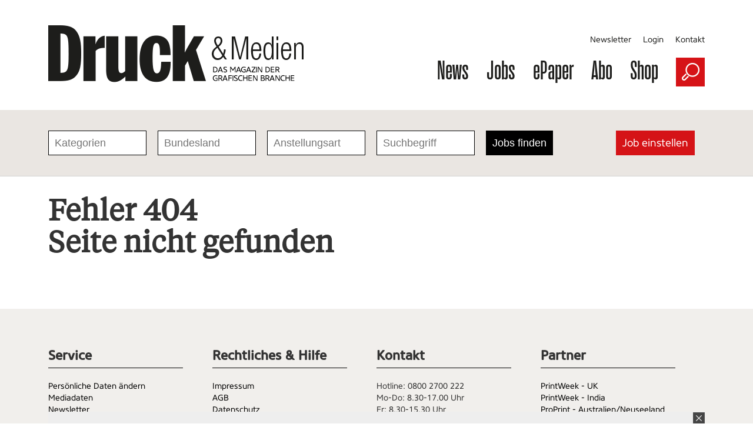

--- FILE ---
content_type: text/html; charset=utf-8
request_url: https://www.druck-medien.net/singlejob/uid-491670/mediengestalter-w-m-d-bild-ton/
body_size: 5937
content:
<!doctype html>
<!--[if IE 7 ]>    <html lang="de" class="ie7"> <![endif]-->
<!--[if IE 8 ]>    <html lang="de" class="ie8"> <![endif]-->
<!--[if IE 9 ]>    <html lang="de" class="ie9"> <![endif]-->
<!--[if (gt IE 9)|!(IE)]><!--> <html lang="de"> <!--<![endif]-->
<head>

    <style type="text/css">
        
        .no-fouc {display: none;}

        #bio_ep .dum-inner-margin .dum-content-width .newsletterAd {
            margin: 20px 0 0 0px;
            padding: 25px;
        }
        #bio_ep_bg {
            opacity: 0.5!important;
        }
        @media screen and (max-width: 960px) {
            #bio_ep {
                display: none!important;
            }
            #bio_ep_bg {
                display: none!important;
            }
        }
        
    </style>
    <script type="text/javascript">
      document.documentElement.className = 'no-fouc';
    </script>

    <title>Druck & Medien </title>
    <base href="https://www.druck-medien.net/" />

    <!-- https://developers.facebook.com/docs/sharing/opengraph -->

        
  <!-- Google Tag Manager GTM-NSLTZRW -->
  <script>
    
    (function(w,d,s,l,i){w[l]=w[l]||[];w[l].push({'gtm.start':
        new Date().getTime(),event:'gtm.js'});var f=d.getElementsByTagName(s)[0],
      j=d.createElement(s),dl=l!='dataLayer'?'&l='+l:'';j.async=true;j.src=
      'https://www.googletagmanager.com/gtm.js?id='+i+dl;f.parentNode.insertBefore(j,f);
    })(window,document,'script','dataLayer','GTM-TLR9J4B');
    
  </script>
    <style>
        .cc-link {
            padding: 0;
        }
    </style>

    <script type="application/ld+json">
        
        {
            "@context": "https://schema.org",
            "@type": "WebSite",
            "url": "https://druck-medien.net/",
            "potentialAction": {
                "@type": "SearchAction",
                "target": {
                    "@type": "EntryPoint",
                    "urlTemplate": "https://www.druck-medien.net/suche/?formaction=generellesuche&searchTerm={search_term_string}"
                },
                "query-input": "required name=search_term_string"
            }
        }
        
    </script>

    <!--
        Diese Webseite wurde umgesetzt von SuperScreen GmbH
    -->
    


    
    <meta charset="utf-8">
    <meta http-equiv="X-UA-Compatible" content="IE=edge,chrome=1" />
    <meta name="google-site-verification" content="zvpAwa2tknFC0s4dpRFV4lcqUAqXHbep-dWZ4Wb3Cyo" />
    <meta name="keywords" content="Druckindustrie, Druckwirtschaft, Unternehmensberatung, News, Firmenverzeichnis, Drucker, Druckerei, drupa, Printbuyer, Druckmaschinen">
    <meta name="description" content="Das Portal der Druckindustrie. Tagesaktuelle News, Fachartikel, Firmeninformationen, Produktinformationen rund um die Druckwirtschaft">
    
    <script type="text/javascript">      
        var pluginUrl = '//www.google-analytics.com/plugins/ga/inpage_linkid.js';
        var _gaq = _gaq || [];
        _gaq.push(['_setAccount', 'UA-4852047-23']);
        _gaq.push (['_gat._anonymizeIp']);
        _gaq.push(['_require', 'inpage_linkid', pluginUrl]);
        _gaq.push(['_trackPageview']);
        (function() {
            var ga = document.createElement('script'); ga.type = 'text/javascript'; ga.async = true;
            ga.src = ('https:' == document.location.protocol ? 'https://' : 'http://') + 'stats.g.doubleclick.net/dc.js';
            var s = document.getElementsByTagName('script')[0]; s.parentNode.insertBefore(ga, s);
        })();
    </script>
	
	<link rel="icon" href="https://www.druck-medien.net/favicon.ico" type="image/x-icon">
    

    
    <link data-info="bRender" rel="stylesheet" type="text/css" href="html/css/lesscss/less-compressed.css" />

    <!-- <link rel="stylesheet" type="text/css" href="html/sources/colorbox/colorbox.css" /> -->

    <link href="//maxcdn.bootstrapcdn.com/font-awesome/4.7.0/css/font-awesome.min.css" rel="stylesheet">

    <script type="text/javascript">
    
        var GLOBS = {};
        
        GLOBS.SITEBASE = 'https://www.druck-medien.net/';
        GLOBS.ACTION = 'singlejob';
        GLOBS.HTTP_SCHEME = 'https://';
        GLOBS.ISSMARTPHONE = 0;
                
    
    </script>

    <script type="text/javascript">
    
        // Load GPT asynchronously
        var googletag = googletag || {};
        googletag.cmd = googletag.cmd || [];
        (function() {
            var gads = document.createElement('script');
            gads.async = true;
            gads.type = 'text/javascript';
            var useSSL = 'https:' == document.location.protocol;
            gads.src = (useSSL ? 'https:' : 'http:') + '//www.googletagservices.com/tag/js/gpt.js';
            var node = document.getElementsByTagName('script')[0];
            node.parentNode.insertBefore(gads, node);
        })();
    
    </script>
  

    <script type="text/javascript">
    
        // GPT slots
        var gptAdSlots = [];
        var BGLOBS = {};

        BGLOBS.width = window.innerWidth;
        BGLOBS.ContentAdSizes = [];
        BGLOBS.SkyscraperRightSizes = [];
        BGLOBS.SuperbannerSizes = [];

        if(BGLOBS.width > 960) {
            BGLOBS.ContentAdSizes = [[300, 250]];
            BGLOBS.SkyscraperRightSizes = [[300, 600],[160, 600]];
            BGLOBS.SuperbannerSizes  = [[1020,250],[970,250],[800,250],[728, 90]];
            BGLOBS.FlooradSizes  = [[1020, 200]];
        } else if (BGLOBS.width >= 728 && BGLOBS.width <= 960) {
            BGLOBS.ContentAdSizes = [[300, 250]];
            BGLOBS.SkyscraperRightSizes = [[728, 90]];
            BGLOBS.SuperbannerSizes  = [[800,250],[728, 90]];
            BGLOBS.FlooradSizes  = [[1020, 200]];
        } else if (BGLOBS.width >= 468 && BGLOBS.width < 728) {
            BGLOBS.ContentAdSizes = [[300, 250]];
            BGLOBS.SkyscraperRightSizes = [[468, 60]];
            BGLOBS.SuperbannerSizes  = [[468, 60]];
            BGLOBS.FlooradSizes  = [[1020, 200]];
        } else if (BGLOBS.width >= 300 && BGLOBS.width < 468) {
            BGLOBS.ContentAdSizes = [[300, 250]];
            BGLOBS.SkyscraperRightSizes = [[320, 50],[320, 100]];
            BGLOBS.SuperbannerSizes  = [[320, 100],[320, 50]];
            BGLOBS.FlooradSizes  = [[1020, 200]];
        } else if (BGLOBS.width < 300) {
            BGLOBS.ContentAdSizes = [[300, 250]];
            BGLOBS.SkyscraperRightSizes = [[234, 60]];
            BGLOBS.SuperbannerSizes  = [[234, 60]];
            BGLOBS.FlooradSizes  = [[1020, 200]];
        }

        googletag.cmd.push(function()
        {
            // WALLPAPER
            gptAdSlots[0] = googletag.defineSlot('/55910335/druckmedien-relaunch', [728, 90], 'div-gpt-ad-1494930712023-0').setTargeting('pos', ['Wallpaper horiz']).addService(googletag.pubads());
            gptAdSlots[1] = googletag.defineSlot('/55910335/druckmedien-relaunch', [[160, 600],[120, 600]], 'div-gpt-ad-1494930816866-0').setTargeting('pos', ['Wallpaper vert']).addService(googletag.pubads());
            // SUBA / SKYR
            gptAdSlots[2] = googletag.defineSlot('/55910335/druckmedien-relaunch', BGLOBS.SuperbannerSizes, 'div-gpt-ad-1494924034836-0').setTargeting('pos', ['Superbanner']).addService(googletag.pubads());
            gptAdSlots[3] = googletag.defineSlot('/55910335/druckmedien-relaunch', BGLOBS.SkyscraperRightSizes, 'div-gpt-ad-1494940465289-0').setTargeting('pos', ['SkyscraperRight']).addService(googletag.pubads());
            // FLOORAD
            gptAdSlots[4] = googletag.defineSlot('/55910335/druckmedien-relaunch', BGLOBS.FlooradSizes, 'div-gpt-ad-1496154826350-0').setTargeting('pos', ['Floor Ad']).addService(googletag.pubads());
            // CAD1
            gptAdSlots[5] = googletag.defineSlot('/55910335/druckmedien-relaunch', BGLOBS.ContentAdSizes, 'div-gpt-ad-1494924299387-0').setTargeting('pos', ['CAD1']).addService(googletag.pubads());

            googletag.pubads().collapseEmptyDivs();
            // Configure SRA
            googletag.pubads().enableSingleRequest();
            // Start ad fetching
            googletag.enableServices();

            googletag.pubads().addEventListener('slotRenderEnded', function(event) {
                if (event.slot.getSlotElementId() == "div-gpt-ad-1494930712023-0") {
                    BGLOBS.WPCONTAINSAD = !event.isEmpty;
                    if(BGLOBS.WPCONTAINSAD != true) {
                        $('.walli').height(0);
                    } else {
                        $('.walli').height(90);
                    }
                }
            });
            renderedHeight = "-1";
            googletag.pubads().addEventListener('slotRenderEnded', function(event) {
                if (event.slot.getSlotElementId() == "div-gpt-ad-1494924034836-0") {

                    renderedHeight = event.size[1]; // if height of add not 250px
                    renderedWidth = event.size[0];

                    if(renderedHeight=='90'){$('#navAdd header').css('margin-top','150px');}
					if(renderedHeight=='250'){$('#navAdd header').css('margin-top','310px');}

                    BGLOBS.SBCONTAINSAD = !event.isEmpty;
                    if(BGLOBS.SBCONTAINSAD == true && BGLOBS.WPCONTAINSAD == true){
                        switchSBWP();
                    } else {
                        switchToSB();
                    }
                    if(BGLOBS.SBCONTAINSAD != true) {
                        $('.superbannerad').hide();
                    } else {
                        $('.superbannerad').show();
                    }
                }
				if(renderedHeight=="-1"){ $('#navAdd header').css('margin-top','40px'); }
            });

            googletag.pubads().addEventListener('slotRenderEnded', function(event) {
                if (event.slot.getSlotElementId() == "div-gpt-ad-1494940465289-0") {
                    BGLOBS.SKYRCONTAINSAD = !event.isEmpty;
                    if(BGLOBS.SKYRCONTAINSAD != true) {
                        $('.skyscraperRightDiv').hide();
                    } else {
                        $('.skyscraperRightDiv').show();
                    }
                }
            });

            googletag.pubads().addEventListener('slotRenderEnded', function(event) {
                if (event.slot.getSlotElementId() == "div-gpt-ad-1494924299387-0") {
                    BGLOBS.CAD1CONTAINSAD = !event.isEmpty;
                    if(BGLOBS.CAD1CONTAINSAD != true) {
                        $('.cad1ad').hide();
                    } else {
                        $('.cad1ad').show();
                    }
                }
            });

            googletag.pubads().addEventListener('slotRenderEnded', function(event) {
                if (event.slot.getSlotElementId() == "div-gpt-ad-1496154826350-0") {
                    BGLOBS.FACONTAINSAD = !event.isEmpty; // if not empty = true
                    //console.log(BGLOBS.FACONTAINSAD);
					if(BGLOBS.FACONTAINSAD != true) {
                        if($.cookie('btn_close') == null) {
                            setFbCookie();
                        }
                    }

                }
            });

        });

        var refreshGTSlot = function()
        {
            BGLOBS.width = window.innerWidth;

            if(BGLOBS.width > 960) {
                BGLOBS.ContentAdSizes = [[300, 250]];
                BGLOBS.SkyscraperRightSizes = [[300, 600],[160, 600]];
                BGLOBS.SuperbannerSizes  = [[1020,250],[970,250],[800,250],[728, 90]];
                BGLOBS.FlooradSizes  = [[1020, 200]];
            } else if (BGLOBS.width >= 728 && BGLOBS.width <= 960) {
                BGLOBS.ContentAdSizes = [[300, 250]];
                BGLOBS.SkyscraperRightSizes = [[728, 90]];
                BGLOBS.SuperbannerSizes  = [[800,250],[728, 90]];
                BGLOBS.FlooradSizes  = [[1020, 200]];
            } else if (BGLOBS.width >= 468 && BGLOBS.width < 728) {
                BGLOBS.ContentAdSizes = [[300, 250]];
                BGLOBS.SkyscraperRightSizes = [[468, 60]];
                BGLOBS.SuperbannerSizes  = [[468, 60]];
                BGLOBS.FlooradSizes  = [[1020, 200]];
            } else if (BGLOBS.width >= 300 && BGLOBS.width < 468) {
                BGLOBS.ContentAdSizes = [[300, 250]];
                BGLOBS.SkyscraperRightSizes = [[320, 50],[320, 100]];
                BGLOBS.SuperbannerSizes  = [[320, 100],[320, 50]];
                BGLOBS.FlooradSizes  = [[1020, 200]];
            } else if (BGLOBS.width < 300) {
                BGLOBS.ContentAdSizes = [[234, 60]];
                BGLOBS.SkyscraperRightSizes = [[234, 60]];
                BGLOBS.SuperbannerSizes  = [[234, 60]];
                BGLOBS.FlooradSizes  = [[1020, 200]];
            }

            googletag.cmd.push(function()
            {
                googletag.destroySlots([gptAdSlots[2],gptAdSlots[3],gptAdSlots[5]]);
                gptAdSlots[2] = googletag.defineSlot('/55910335/druckmedien-relaunch', BGLOBS.SuperbannerSizes, 'div-gpt-ad-1494924034836-0').setTargeting('pos', ['Superbanner']).addService(googletag.pubads());
                gptAdSlots[3] = googletag.defineSlot('/55910335/druckmedien-relaunch', BGLOBS.SkyscraperRightSizes, 'div-gpt-ad-1494940465289-0').setTargeting('pos', ['SkyscraperRight']).addService(googletag.pubads());
                gptAdSlots[5] = googletag.defineSlot('/55910335/druckmedien-relaunch', BGLOBS.ContentAdSizes, 'div-gpt-ad-1494924299387-0').setTargeting('pos', ['CAD1']).addService(googletag.pubads());
                googletag.pubads().refresh([gptAdSlots[2],gptAdSlots[3],gptAdSlots[5]]);
            });
         };
    
    </script>

</head>

<body class="action-singlejob">
<!--Google Tag Manager (noscript) -->
<noscript><iframe src="https://www.googletagmanager.com/ns.html?id=GTM-TLR9J4B" height="0" width="0" style="display:none;visibility:hidden"></iframe></noscript>
<!--End Google Tag Manager (noscript) -->
<link href="https://webcache.datareporter.eu/c/8bb844b5-8d4c-40e8-a824-33131b88a296/7WVSWD5ZwZjn/E8K/banner.css" rel="stylesheet">
<script src="https://webcache.datareporter.eu/c/8bb844b5-8d4c-40e8-a824-33131b88a296/7WVSWD5ZwZjn/E8K/banner.js" type="text/javascript" charset="utf-8"></script>
<script>
  
  window.cookieconsent.initialise(dr_cookiebanner_options);dr_cookiebanner_options.gtmInit();
  
</script>
<div id="loadingDiv">
    <div>
        <h7>Please wait...</h7>
    </div>
</div>




 

    <div id="index-inner-wrapper">
        <div class="index-inner-content clearfix">
            <div class="dum-content">

    <div class="dum-inner-margin">
    <div class="dum-content-width">

                <header class="box box12">
                    <div class="box box5  mode-desktop">
                        <a class="logolink" href="/">
                            <picture>
<source srcset="/html/images/FE/desktop/dum-logo.gif" media="(min-width: 961px)" sizes="437px" />
<source srcset="/html/images/FE/tablet/dum-logo.gif" media="(min-width: 401px) and (max-width: 960px)" sizes="400px" />
<source srcset="/html/images/FE/mobile/dum-logo.gif" media="(max-width: 400px)" sizes="350px" />
<img src="/html/images/FE/desktop/dum-logo.gif" />
</picture>

                        </a>
                    </div>
                    <div class="box box7">
                        <div class="box box12 mode-tablet naviSmall">

                            <div class="box box2">
                                <a href="javascript:void(0);" class="initMenue"><img src="html/images/menue.jpg" alt=""></a>
                            </div>
                            <div class="box box8">
                                <img src="/html/images/FE/desktop/dum-logo.gif" style="width:100%; height: auto;">
                            </div>
                            <div class="box box2 alignRight">
                                <a href="javascript:void(0);" class="initSucheDiv"><img src="html/images/lupe.jpg" alt=""></a>
                            </div>

                        </div>
                        <nav class="service mode-desktop">
                            <ul>
                                <li><a href="newsletter/">Newsletter</a></li>
                                <li><a href="newsletter/login-1/">Login</a></li>
                                <li><a href="kontakt/">Kontakt</a></li>
                            </ul>
                            <div class="clear"></div>
                        </nav>
                        <nav class="main">
                            <ul>
                                <li><a href="home/">News</a></li>
                                <li><a href="jobs/">Jobs</a></li>
                                <li><a href="epaper/">ePaper</a></li>
                                <li><a href="abo/">Abo</a></li>
                                <li><a href="https://shop.oberauer.com/medien/druck-medien/" target="_blank">Shop</a></li>
                                <!-- <li><a href="touren/">Touren</a></li> -->
                                <li class="mode-tablet"><a href="newsletter/">Newsletter</a></li>
                                <li class="mode-tablet"><a href="newsletter/login-1/">Login</a></li>
                                <li class="mode-tablet"><a href="kontakt/">Kontakt</a></li>
                                <li class="mode-desktop"><a href="javascript:void(0);" class="initSucheDiv"><img src="html/images/lupe.jpg" alt=""></a></li>
                            </ul>
                            <div class="clear"></div>
                        </nav>
                    </div>
                </header>
            </div>
        </div>
    <div class="sucheDiv">
    <div class="sucheDivWidth">
        <form action="suche/" name="jobsuche" method="post" autocomplete="off">
            <input type="hidden" name="formaction" value="generellesuche">
            <div class="box box10 sucheInput">
                <input placeholder="Suchbegriff eingeben" type="text" name="searchTerm" value="">
            </div>
            <div class="box box2 alignRight">
                <div class="redBg">
                    <div class="redBgInner">
                        <input type="image" src="html/images/suche-starten.jpg">
                    </div>
                </div>
            </div>
        </form>
    </div>
</div>
    
    <div class="block-02 singleJob">
        <div class="singleNewsLinie">
            <div class="jobsLinieWidth">
                <div class="jobsSearch">
                    <form action="jobresult/" name="jobsuche" method="post" autocomplete="off">
    <input type="hidden" name="formaction" value="jobsuche">
    
    <input type="hidden" id="suchejobcatsvalue" name="suchejobcatsvalue" value="0">
    <input type="hidden" id="suchejoblandvalue" name="suchejoblandvalue" value="0">
    <input type="hidden" id="suchejobartvalue" name="suchejobartvalue" value="0">

    <div class="box box2">
        <input class="jobsSearchField" id="suchejobcats" name="suchejobcats" value="" placeholder="Kategorien">
        <div id="suchejobcatsRes" class="hidden"></div>
    </div>
    <div class="box box2">                    
        <input class="jobsSearchField" id="suchejobland" name="suchejobland" value="" placeholder="Bundesland">
        <div id="suchejoblandRes" class="hidden"></div>
    </div>
    <div class="box box2"> 
        <input class="jobsSearchField" id="suchejobart" name="suchejobart" value="" placeholder="Anstellungsart">
        <div id="suchejobartRes" class="hidden"></div>
    </div>
    <div class="box box2"> 
        <input class="jobsSearchField" id="suchejobbegriff" name="suchejobbegriff" value="" placeholder="Suchbegriff">
    </div>
    <div class="box box2"> 
        <input type="submit" value="Jobs finden" class="jobsSearchFind"> 
    </div>
    <div class="box box2"> 
        <span class="jobsSearchInput"><a href="jobeinstellen/">Job einstellen</a></span> 
    </div>
</form>
                </div>
            </div>
        </div>
        <div class="dum-inner-margin">
            <div class="dum-content-width">
                <div class="box box12">
                                        <h1 class="err404">
Fehler 404<br>
Seite nicht gefunden
</h1>
                       
                </div>
            </div>
        </div>
    </div>
</div>


            <div class="clear none"></div>
        </div>
        
<div class="holderFooter">
	<div class="holderFooter-top">
		<div class="dum-footer-width">
			<div class="topFooter">
				<div class="box box12">
					<div class="box box3 footerBlock">
						<h2>Service</h2>
							<ul>
								<li><a href="newsletter/login-1/">Persönliche Daten ändern</a></li>
								<li><a href="mediadaten/">Mediadaten</a></li>
								<!-- <li><a href="presse/">Presse</a></li> -->
								<li><a href="newsletter/">Newsletter</a></li>
								<!-- <li><a href="touren/">Touren</a></li> -->
							</ul>
					</div>
					<div class="box box3 footerBlock">
						<h2>Rechtliches & Hilfe</h2>
							<ul>
								<li><a href="impressum/">Impressum</a></li>
								<li><a href="agb/">AGB</a></li>
								<li><a href="datenschutz/">Datenschutz</a></li>
								<li><a href="epaper/">E-Paper</a></li>
								<!-- <li><a href="lieferung-und-zahlung/">Lieferung und Zahlung</a></li> -->
								<li><a href="abo/">Abonnement</a></li>
							</ul>
					</div>
					<div class="box box3 footerBlock">
						<h2>Kontakt</h2>
							<ul>
								<li>Hotline: 0800 2700 222</li>
								<li>Mo-Do: 8.30-17.00 Uhr</li>
								<li>Fr: 8.30-15.30 Uhr</li>

								
								<li><a href="&#109;&#97;&#105;&#108;&#116;&#111;&#58;%73%61%6e%64%72%61.%4b%75%65%63%68%6c%65%72@%6f%62%65%72%61%75%65%72.%63%6f%6d" >&#x45;&#x2d;&#x4d;&#x61;&#x69;&#x6c;&#x20;&#x52;&#x65;&#x64;&#x61;&#x6b;&#x74;&#x69;&#x6f;&#x6e;</a></li>
								<li><a href="&#109;&#97;&#105;&#108;&#116;&#111;&#58;%76%65%72%74%72%69%65%62@%6f%62%65%72%61%75%65%72.%63%6f%6d" >&#x45;&#x2d;&#x4d;&#x61;&#x69;&#x6c;&#x20;&#x53;&#x65;&#x72;&#x76;&#x69;&#x63;&#x65;</a></li>
								<li><a href="&#109;&#97;&#105;&#108;&#116;&#111;&#58;%69%6e%65%73.%68%65%72%72%65%72%61@%6f%62%65%72%61%75%65%72.%63%6f%6d" >&#x45;&#x2d;&#x4d;&#x61;&#x69;&#x6c;&#x20;&#x56;&#x65;&#x72;&#x6d;&#x61;&#x72;&#x6b;&#x74;&#x75;&#x6e;&#x67;</a></li>
							</ul>
					</div>
					<div class="box box3 footerBlock">
						<h2>Partner</h2>
							<ul>
								<li><a href="//www.printweek.com/" target="_blank">PrintWeek - UK</a></li>
								<li><a href="//www.printweek.in/" target="_blank">PrintWeek - India</a></li>
								<li><a href="//www.proprint.com.au/" target="_blank">ProPrint - Australien/Neuseeland</a></li>
								<li><a href="//www.printweekmea.com/" target="_blank">PrintWeek - Middle East & Africa</a></li>
							</ul>
							<br>
							<!-- <picture>
<source srcset="/html/images/FE/desktop/socialsFooter.gif" media="(min-width: 961px)" sizes="120px" />
<source srcset="/html/images/FE/desktop/socialsFooter.gif" media="(min-width: 401px) and (max-width: 960px)" sizes="120px" />
<source srcset="/html/images/FE/desktop/socialsFooter.gif" media="(max-width: 400px)" sizes="120px" />
<img src="/html/images/FE/desktop/socialsFooter.gif" />
</picture>
 -->
					</div>
				</div>
			</div>
		</div>
	</div>
	<div class="holderFooter-bottom">
		<div class="dum-footer-width">
			<div class="bottomFooter">
				<div class="box box12">
					<div class="box box6 footerLogo">
						<picture>
<source srcset="/html/images/FE/desktop/footerLogo.png" media="(min-width: 961px)" sizes="245px" />
<source srcset="/html/images/FE/desktop/footerLogo.png" media="(min-width: 401px) and (max-width: 960px)" sizes="245px" />
<source srcset="/html/images/FE/desktop/footerLogo.png" media="(max-width: 400px)" sizes="245px" />
<img src="/html/images/FE/desktop/footerLogo.png" />
</picture>

					</div>
					<div class="box box6 footerCopyright">
						© Johann Oberauer GmbH. Alle Rechte vorbehalten. Website by <a style="color: #333333;" href="http://www.superscreen.de">Superscreen GmbH</a>
					</div>
				</div>
			</div>
		</div>
	</div>
</div>
        <div class="ad flooraddesktop mode-desktop">
	<div class="box box12">
        <div class="floorad">
            <a class="btn_close" href="javascript:void(0);"><img src="html/images/btn_close.png" alt=""></a>
            <!-- FLOORAD -->
            <!-- /55910335/druckmedien-relaunch -->
            <div id='div-gpt-ad-1496154826350-0'>
            <script>
                googletag.cmd.push(function() { googletag.display('div-gpt-ad-1496154826350-0'); });
            </script>
            </div>
        </div>
	</div>
</div>
        <div class="clear none"></div>
        
    </div>

<div id="mode-mobile" class="none divCheck"></div>
<div id="mode-tablet" class="none divCheck"></div>
<div id="mode-desktop" class="none divCheck"></div>

<script data-info="bRender" charset="utf-8" type="text/javascript" src="html/js/compressed.js"></script>


<!--[if (gte IE 6)&(lte IE 8)]>
    <script data-info="CSS3 selectors for old IE" type="text/javascript" src="html/js/selectivizr-min.js"></script>
<![endif]-->

<div id="bio_ep">

    <div class="dum-inner-margin">
        <div class="dum-content-width">
            <div class="newsletterAd">
                <div class="box box12">
                    <div class="newsletterBlock">Sie wollen immer auf dem Laufenden sein? Bestellen Sie jetzt den Newsletter von Druck & Medien!</div>
                </div>

                <div class="newsletterButton">
                    <a href="newsletter/">Anmelden</a>
                </div>
            </div>
            <div class="newsletterPfeil"><picture>
                <source srcset="/html/images/FE/desktop/pfeil-rot.png" media="(min-width: 961px)" sizes="78px" />
                <source srcset="/html/images/FE/desktop/pfeil-rot.png" media="(min-width: 401px) and (max-width: 960px)" sizes="78px" />
                <source srcset="/html/images/FE/desktop/pfeil-rot.png" media="(max-width: 400px)" sizes="78px" />
                <img src="/html/images/FE/desktop/pfeil-rot.png" />
            </picture>
            </div>
        </div>
    </div>

</div>

</body>
</html>


--- FILE ---
content_type: text/html; charset=utf-8
request_url: https://www.google.com/recaptcha/api2/aframe
body_size: 268
content:
<!DOCTYPE HTML><html><head><meta http-equiv="content-type" content="text/html; charset=UTF-8"></head><body><script nonce="fY-1nwjuLbxuGkOE2SxAIw">/** Anti-fraud and anti-abuse applications only. See google.com/recaptcha */ try{var clients={'sodar':'https://pagead2.googlesyndication.com/pagead/sodar?'};window.addEventListener("message",function(a){try{if(a.source===window.parent){var b=JSON.parse(a.data);var c=clients[b['id']];if(c){var d=document.createElement('img');d.src=c+b['params']+'&rc='+(localStorage.getItem("rc::a")?sessionStorage.getItem("rc::b"):"");window.document.body.appendChild(d);sessionStorage.setItem("rc::e",parseInt(sessionStorage.getItem("rc::e")||0)+1);localStorage.setItem("rc::h",'1768582934669');}}}catch(b){}});window.parent.postMessage("_grecaptcha_ready", "*");}catch(b){}</script></body></html>

--- FILE ---
content_type: text/css
request_url: https://www.druck-medien.net/html/css/lesscss/less-compressed.css
body_size: 7378
content:
html {
  font-family: sans-serif;
  line-height: 1.15;
  -ms-text-size-adjust: 100%;
  -webkit-text-size-adjust: 100%;
}
body {
  margin: 0;
}
article,
aside,
footer,
header,
nav,
section {
  display: block;
}
h1 {
  font-size: 2em;
  margin: 0.67em 0;
}
figcaption,
figure,
main {
  display: block;
}
figure {
  margin: 1em 40px;
}
hr {
  box-sizing: content-box;
  height: 0;
  overflow: visible;
}
pre {
  font-family: monospace, monospace;
  font-size: 1em;
}
a {
  background-color: transparent;
  -webkit-text-decoration-skip: objects;
}
a:active,
a:hover {
  outline-width: 0;
}
abbr[title] {
  border-bottom: none;
  text-decoration: underline;
  text-decoration: underline dotted;
}
b,
strong {
  font-weight: inherit;
}
b,
strong {
  font-weight: bolder;
}
code,
kbd,
samp {
  font-family: monospace, monospace;
  font-size: 1em;
}
dfn {
  font-style: italic;
}
mark {
  background-color: #ff0;
  color: #000;
}
small {
  font-size: 80%;
}
sub,
sup {
  font-size: 75%;
  line-height: 0;
  position: relative;
  vertical-align: baseline;
}
sub {
  bottom: -0.25em;
}
sup {
  top: -0.5em;
}
audio,
video {
  display: inline-block;
}
audio:not([controls]) {
  display: none;
  height: 0;
}
img {
  border-style: none;
}
svg:not(:root) {
  overflow: hidden;
}
button,
input,
optgroup,
select,
textarea {
  font-family: sans-serif;
  font-size: 100%;
  line-height: 1.15;
  margin: 0;
}
button,
input {
  overflow: visible;
}
button,
select {
  text-transform: none;
}
button,
html [type="button"],
[type="reset"],
[type="submit"] {
  -webkit-appearance: button;
}
button::-moz-focus-inner,
[type="button"]::-moz-focus-inner,
[type="reset"]::-moz-focus-inner,
[type="submit"]::-moz-focus-inner {
  border-style: none;
  padding: 0;
}
button:-moz-focusring,
[type="button"]:-moz-focusring,
[type="reset"]:-moz-focusring,
[type="submit"]:-moz-focusring {
  outline: 1px dotted ButtonText;
}
fieldset {
  border: 1px solid #c0c0c0;
  margin: 0 2px;
  padding: 0.35em 0.625em 0.75em;
}
legend {
  box-sizing: border-box;
  color: inherit;
  display: table;
  max-width: 100%;
  padding: 0;
  white-space: normal;
}
progress {
  display: inline-block;
  vertical-align: baseline;
}
textarea {
  overflow: auto;
}
[type="checkbox"],
[type="radio"] {
  box-sizing: border-box;
  padding: 0;
}
[type="number"]::-webkit-inner-spin-button,
[type="number"]::-webkit-outer-spin-button {
  height: auto;
}
[type="search"] {
  -webkit-appearance: textfield;
  outline-offset: -2px;
}
[type="search"]::-webkit-search-cancel-button,
[type="search"]::-webkit-search-decoration {
  -webkit-appearance: none;
}
::-webkit-file-upload-button {
  -webkit-appearance: button;
  font: inherit;
}
details,
menu {
  display: block;
}
summary {
  display: list-item;
}
canvas {
  display: inline-block;
}
template {
  display: none;
}
[hidden] {
  display: none;
}
.cf:before,
.cf:after,
.clear:before,
.clear:after,
.clearfix:before,
.clearfix:after {
  content: " ";
  display: table;
}
.cf:after,
.clear:after,
.clearfix:after {
  clear: both;
}
.test01 {
  color: #FF0000;
  font-size: 12px;
}
.test02 {
  color: #FF0000;
  font-size: 24px;
}
* {
  margin: 0;
  padding: 0;
  -webkit-box-sizing: border-box;
  -moz-box-sizing: border-box;
  box-sizing: border-box;
}
html {
  height: 101%;
  width: 100%;
}
body {
  font-family: "Arial";
  font-size: 14px;
  color: #333333;
  width: 100%;
  margin: 0;
  padding: 0;
  line-height: 20px;
}
img {
  max-width: 100%;
  margin: 0;
  padding: 0;
  vertical-align: middle;
}
img.NoFlex {
  max-width: none !important;
}
p {
  margin-bottom: 15px;
}
.divCheck {
  display: none;
}
a {
  text-decoration: none;
  color: #d51317;
}
.stdRed {
  color: #d51317;
}
.errmsg {
  color: #d51317;
  margin: 30px 0 0;
  font-size: 20px;
}
.abo .errmsg {
  color: #d51317;
  margin: 0 0 30px;
  font-size: 20px;
}
.abo .succmsg {
  color: Green;
  margin: 0 0 30px;
  font-size: 20px;
}
.vAlignTop {
  vertical-align: top;
  padding-top: 4px;
  padding-right: 6px;
}
@font-face {
  font-family: 'ACBG3';
  src: url('../fonts/ACBG3/ACBG3.eot?#iefix') format('embedded-opentype'), url('../fonts/ACBG3/ACBG3.otf') format('opentype'), url('../fonts/ACBG3/ACBG3.woff') format('woff'), url('../fonts/ACBG3/ACBG3.ttf') format('truetype'), url('../fonts/ACBG3/ACBG3.svg#ACBG3') format('svg');
  font-weight: normal;
  font-style: normal;
}
@font-face {
  font-family: 'ACLG1';
  src: url('../fonts/ACLG1/ACLG1.eot?#iefix') format('embedded-opentype'), url('../fonts/ACLG1/ACLG1.otf') format('opentype'), url('../fonts/ACLG1/ACLG1.woff') format('woff'), url('../fonts/ACLG1/ACLG1.ttf') format('truetype'), url('../fonts/ACLG1/ACLG1.svg#ACLG1') format('svg');
  font-weight: normal;
  font-style: normal;
}
@font-face {
  font-family: 'ACMG1';
  src: url('../fonts/ACMG1/ACMG1.eot?#iefix') format('embedded-opentype'), url('../fonts/ACMG1/ACMG1.otf') format('opentype'), url('../fonts/ACMG1/ACMG1.woff') format('woff'), url('../fonts/ACMG1/ACMG1.ttf') format('truetype'), url('../fonts/ACMG1/ACMG1.svg#ACMG1') format('svg');
  font-weight: normal;
  font-style: normal;
}
@font-face {
  font-family: 'CSNR45R';
  src: url('../fonts/CSNR45R/CSNR45R.eot?#iefix') format('embedded-opentype'), url('../fonts/CSNR45R/CSNR45R.otf') format('opentype'), url('../fonts/CSNR45R/CSNR45R.woff') format('woff'), url('../fonts/CSNR45R/CSNR45R.ttf') format('truetype'), url('../fonts/CSNR45R/CSNR45R.svg#CSNR45R') format('svg');
  font-weight: normal;
  font-style: normal;
}
@font-face {
  font-family: 'CSNR55M';
  src: url('../fonts/CSNR55M/CSNR55M.eot?#iefix') format('embedded-opentype'), url('../fonts/CSNR55M/CSNR55M.otf') format('opentype'), url('../fonts/CSNR55M/CSNR55M.woff') format('woff'), url('../fonts/CSNR55M/CSNR55M.ttf') format('truetype'), url('../fonts/CSNR55M/CSNR55M.svg#CSNR55M') format('svg');
  font-weight: normal;
  font-style: normal;
}
@font-face {
  font-family: 'TTR';
  src: url('../fonts/TTR/TTR.eot?#iefix') format('embedded-opentype'), url('../fonts/TTR/TTR.otf') format('opentype'), url('../fonts/TTR/TTR.woff') format('woff'), url('../fonts/TTR/TTR.ttf') format('truetype'), url('../fonts/TTR/TTR.svg#TTR') format('svg');
  font-weight: normal;
  font-style: normal;
}
@font-face {
  font-family: 'TTS';
  src: url('../fonts/TTS/TTS.eot?#iefix') format('embedded-opentype'), url('../fonts/TTS/TTS.otf') format('opentype'), url('../fonts/TTS/TTS.woff') format('woff'), url('../fonts/TTS/TTS.ttf') format('truetype'), url('../fonts/TTS/TTS.svg#TTS') format('svg');
  font-weight: normal;
  font-style: normal;
}
.box12 {
  border: 0;
  padding: 0;
}
.contenttable {
  border-collapse: collapse;
  border: 1px solid #EEEEEE;
}
.contenttable td {
  border: 1px solid #EEEEEE;
  padding: 4px;
}
.singleNewsBodytext p {
  margin: 0;
}
.hyphenate {
  -ms-word-break: break-all;
  word-break: break-all;
  -webkit-hyphens: auto;
  -moz-hyphens: auto;
  hyphens: auto;
}
.alignRight {
  text-align: right;
}
a:hover {
  text-decoration: underline !important;
}
.headerContent {
  border-bottom: 2px solid #000000;
}
.dum-content-width {
  max-width: 1116px;
  margin: 0 auto;
}
.headerContent .red {
  color: #D51317 !important;
}
.ajaxLoaderNews a,
.ajaxLoaderJobs a,
.ajaxLoaderSearchResults a,
.mehr a {
  padding: 8px;
  background-color: #D51317;
  color: #FFFFFF;
  font-family: 'CSNR55M';
  font-size: 22px;
  line-height: 22px;
  display: inline-block;
}
.product--actions.mehr a {
  font-size: 22px;
}
.product--iamge--wrap {
  padding-bottom: 20px;
}
.product--title--wrap {
  padding-bottom: 8px;
}
.autocomplete-suggestions {
  border-left: 1px solid #A6A6A6;
  border-top: 1px solid #A6A6A6;
  border-right: 1px solid #333333;
  border-bottom: 1px solid #333333;
}
.autocomplete-suggestions .autocomplete-suggestion {
  padding: 4px;
  background-color: #EEEEEE;
  padding: 4px 10px;
  font-size: 14px;
  line-height: 20px;
  cursor: pointer;
}
.autocomplete-suggestions .autocomplete-suggestion:hover {
  background-color: #3399FE;
  color: #FFFFFF;
}
#loadingDiv {
  display: none;
  position: fixed;
  top: 0px;
  right: 0px;
  width: 100%;
  height: 100%;
  background-color: #666;
  background-image: url('../../images/ajax-loader.png');
  background-repeat: no-repeat;
  background-position: center;
  z-index: 10000000;
  opacity: 0.4;
  filter: alpha(opacity=40);
}
.abo {
  font-family: 'TTR';
  font-size: 16px;
}
.abo .hinweis {
  padding: 10px;
  background-color: #ebebeb;
}
.abo .text01 {
  font-weight: bold;
  font-size: 20px !important;
}
.abo .hinweis,
.abo .text01,
.abo .form01,
.abo .form02 {
  margin-bottom: 30px;
}
.abo .label {
  margin-bottom: 10px;
}
.abo .input {
  margin-bottom: 20px;
}
.abo .input input {
  width: 100%;
  padding: 4px;
}
.abo .input select {
  padding: 4px;
}
.abo td {
  padding-bottom: 20px;
}
.abo .submitter {
  text-align: right;
}
.abo .submitter .defFormSubmit {
  cursor: pointer;
  padding: 8px;
  background-color: #D51317;
  color: #FFFFFF;
  font-family: 'CSNR55M';
  font-size: 22px;
  line-height: 22px;
  display: inline-block;
  border: 0;
}
.teaser {
  font-family: 'TTR';
  font-size: 16px;
  line-height: 22px;
  margin: 30px 0 0 20px;
  background-color: #ebebeb;
  border: 25px solid #ebebeb;
}
.teaser h1 {
  font-size: 22px;
  line-height: 24px;
}
.teaser p {
  margin: 0 0 4px 0;
}
.teaser ul {
  list-style-type: square;
  margin: 15px 0 15px 20px;
}
.teaser ul li {
  font-size: 14px;
  margin-bottom: 4px;
}
.form02 {
  display: none;
}
.singleMagazin a {
  color: #333333;
}
@media screen and (min-width: 0px) and (max-width: 960px) {
  .dum-content-width {
    border: 0px solid #F5CF8E;
  }
  .box {
    border: 0px solid #DDDDDD;
  }
  .dum-content {
    overflow-x: hidden;
  }
  #mode-mobile {
    display: none !important;
    height: 0px !important;
  }
  #mode-tablet {
    display: block !important;
    height: 1px !important;
  }
  #mode-desktop {
    display: none !important;
    height: 0px !important;
  }
  .mode-mobile {
    display: none !important;
  }
  .mode-tablet {
    display: block !important;
  }
  .mode-desktop {
    display: none !important;
  }
  .box1 {
    display: inline;
    float: left;
    width: 100%;
  }
  .box2 {
    display: inline;
    float: left;
    width: 100%;
  }
  .box3 {
    display: inline;
    float: left;
    width: 100%;
  }
  .box4 {
    display: inline;
    float: left;
    width: 100%;
  }
  .box5 {
    display: inline;
    float: left;
    width: 100%;
  }
  .box6 {
    display: inline;
    float: left;
    width: 100%;
  }
  .box7 {
    display: inline;
    float: left;
    width: 100%;
  }
  .box8 {
    display: inline;
    float: left;
    width: 100%;
  }
  .box9 {
    display: inline;
    float: left;
    width: 100%;
  }
  .box10 {
    display: inline;
    float: left;
    width: 100%;
  }
  .box11 {
    display: inline;
    float: left;
    width: 100%;
  }
  .box12 {
    display: inline;
    float: left;
    width: 100%;
  }
  .err404 {
    font-family: 'TTR';
    font-size: 28px;
    line-height: 34px;
    margin: 50px 0 20px 0;
  }
  .sucheDiv {
    display: none;
  }
  table {
    width: 97%;
  }
  .dum-inner-margin {
    margin: 0 20px;
  }
  .dum-inner-margin .dum-content-width {
    max-width: 1155px;
    margin: 0 auto;
  }
  #suscNLI {
    margin: 30px 0 !important;
  }
  .holderFooter {
    margin: 20px;
    padding: 20px;
    background-color: #eae6e2;
  }
  .holderFooter .topFooter .footerBlock {
    margin-bottom: 20px;
  }
  .holderFooter .topFooter .footerBlock ul {
    list-style-type: none;
    font-size: 14px;
    font-family: 'CSNR45R';
  }
  .holderFooter .topFooter .footerBlock ul a {
    color: #333333;
  }
  .holderFooter .topFooter .footerBlock h2 {
    font-size: 22px;
    font-family: 'CSNR55M';
    border-bottom: 1px solid black;
    padding-bottom: 10px;
    margin: 30px 0px 20px 0;
  }
  .dum-content header {
    margin: 40px 0 10px;
  }
  .dum-content header .logolink {
    width: 80%;
    display: block;
  }
  .dum-content .service,
  .dum-content .main {
    margin-bottom: 30px;
  }
  .dum-content .service ul,
  .dum-content .main ul {
    list-style-type: none;
    margin: 20px 0 0 0;
  }
  .dum-content .service a,
  .dum-content .main a {
    font-family: 'ACMG1';
    font-size: 30px;
    line-height: 30px;
    display: block;
    border-bottom: 1px solid #d1d1d1;
    padding: 4px 6px;
    color: #1d1d1b;
  }
  .dum-content .service a:hover,
  .dum-content .main a:hover {
    background-color: #F7F7F7;
  }
  .dum-content .sucheDiv {
    margin: 20px;
  }
  .dum-content .sucheDiv .box10,
  .dum-content .sucheDiv .box2 {
    display: inline;
    float: left;
    width: 50%;
  }
  .dum-content .sucheDiv .sucheInput input {
    padding: 13px;
    width: 97%;
  }
  .dum-content .sucheDiv .redBg {
    width: 97%;
    text-align: center;
  }
  .dum-content .sucheDiv .redBg .redBgInner {
    width: 189px;
  }
  .dum-content .sucheDiv .redBg .redBgInner input {
    border: 0;
  }
  .dum-content .topNews {
    border-bottom: 1px solid #a9a9a9;
    padding-bottom: 40px;
  }
  .dum-content .topNews .topNewsTitle {
    font-family: 'TTS';
    font-size: 28px;
    line-height: 30px;
    padding: 5px 0;
    margin-right: 15px;
  }
  .dum-content .topNews .topNewsTitle a {
    color: #333333;
  }
  .dum-content .topNews .topNewsShorttext {
    font-family: 'TTR';
    font-size: 18px;
    line-height: 24px;
    margin: 0 0 10px 0;
  }
  .dum-content .topNews .topNewsShorttext a {
    color: #333333;
  }
  .dum-content .stdNews .newsStdItem {
    margin-top: 30px;
    border-bottom: 1px solid #a9a9a9;
    padding-bottom: 20px;
  }
  .dum-content .stdNews .newsStdItem .stdNewsTitle {
    font-family: 'TTS';
    font-size: 28px;
    line-height: 30px;
    padding: 5px 0;
    margin-right: 15px;
  }
  .dum-content .stdNews .newsStdItem .stdNewsTitle a {
    color: #333333;
  }
  .dum-content .stdNews .newsStdItem .stdNewsShorttext {
    font-family: 'TTR';
    font-size: 18px;
    line-height: 24px;
    margin: 0 0 10px 0;
  }
  .dum-content .stdNews .newsStdItem .stdNewsShorttext a {
    color: #333333;
  }
  .dum-content .stdNews .newsStdItem .stdNewsImage {
    margin-top: 10px;
  }
  .dum-content .stdNews .newsStdItem .stdNewsImageCaption {
    font-size: 11px;
    font-style: italic;
  }
  .dum-content .ajaxLoaderNews {
    margin: 20px 0;
  }
  .dum-content .allJobs a {
    color: #333333;
  }
  .dum-content .topJobs {
    font-size: 18px;
    line-height: 24px;
    background-color: #eae6e2;
    padding: 20px;
    margin: 30px 0 0 0;
  }
  .dum-content .topJobs .topJobsItem {
    margin: 30px 0 0 0;
  }
  .dum-content .topJobs .topJobsHeader h2 {
    font-family: 'ACLG1';
    font-size: 80px;
    border-bottom: 1.5px solid black;
    font-weight: lighter;
    line-height: 80px;
  }
  .dum-content .topJobs .topJobsTitle {
    overflow-x: hidden;
    font-family: 'TTS';
    font-size: 28px;
    line-height: 30px;
    padding: 10px 0 10px 0;
  }
  .dum-content .topJobs .topJobsTitle a {
    color: #333333;
  }
  .dum-content .topJobs .topJobsDate {
    font-family: 'TTR';
    border-bottom: 1px solid grey;
    padding-bottom: 30px;
  }
  .dum-content .topJobsButton {
    margin: 15px 0 0 0;
    display: inline-block;
    border: 1.5px solid #d51317;
    padding: 10px;
    margin: 10px 0;
  }
  .dum-content .newsletterAd {
    background-color: #d51317;
    margin: 30px 0 0 0;
    padding: 25px;
    position: relative;
  }
  .dum-content .newsletterAd .newsletterBlock {
    color: white;
    font-family: 'TTR';
    font-size: 22px;
    line-height: 24px;
  }
  .dum-content .newsletterButton {
    float: right;
    margin: 30px 0 0 0;
    border: 1px solid white;
    padding: 10px;
  }
  .dum-content .newsletterButton a {
    color: white;
  }
  .dum-content .newsletterPfeil {
    display: block;
  }
  .dum-content .newsletterPfeil img {
    float: right;
    margin: 0 50px 20px 0;
  }
  .dum-content .startMagazinBlock {
    padding: 10px;
    background-color: #F7F7F7;
  }
  .dum-content .mode-desktop .singleMagazin {
    float: left !important;
    width: auto !important;
    margin: 0 20px 20px 0;
  }
  .dum-content .mode-tablet .singleMagazin {
    float: left !important;
    margin: 0 20px 20px 0;
  }
  .dum-content .jobsSearch {
    margin: 20px;
  }
  .dum-content .jobsSearch input.defFormText {
    padding: 13px;
    width: 97%;
    margin-bottom: 10px;
  }
  .dum-content .jobsSearch .jobsSearchFind {
    display: inline-block;
    background-color: black;
    border: 1px solid black;
    padding: 10px;
    color: white;
    cursor: pointer;
    width: 97%;
    font-family: 'CSNR45R';
    font-size: 18px;
  }
  .dum-content .jobsSearch .jobsSearchInput {
    background-color: #d51317;
    border: 1px solid #d51317;
    padding: 10px;
    width: 97%;
    font-family: 'CSNR45R';
    font-size: 18px;
    display: block;
    margin-top: 10px;
    text-align: center;
  }
  .dum-content .jobsSearch .jobsSearchInput a {
    color: white !important;
    display: block;
  }
  .dum-content .jobsOpen {
    margin: 20px 0;
    font-size: 16px;
    font-family: 'TTR';
  }
  .dum-content .jobsOpen b {
    color: #007d97;
    font-family: 'CSNR55M';
  }
  .dum-content .jobsOpen .jobsStellen {
    color: #007d97;
    font-size: 18px;
    font-family: 'CSNR55M';
  }
  .dum-content .jobList {
    background-color: #eae6e2;
    font-family: 'TTR';
    font-size: 16px;
    line-height: 20px;
    padding: 10px;
  }
  .dum-content .jobList td {
    border-bottom: 1px solid lightgrey;
    padding: 10px 0 10px 0;
    margin: 4px 0;
  }
  .dum-content .jobsMaintext {
    margin: 40px 0;
    font-family: 'TTR';
    font-size: 20px;
    line-height: 22px;
    -webkit-hyphens: auto;
    -moz-hyphens: auto;
    hyphens: auto;
  }
  .dum-content .jobsMaintext .box2 {
    display: inline;
    float: left;
    width: 16.666666666667%;
  }
  .dum-content .jobsMaintext .box10 {
    display: inline;
    float: left;
    width: 83.333333333333%;
  }
  .dum-content .jobsMaintext .jobsFirstText {
    padding: 0 0 0 15px;
  }
  .dum-content .jobsAktuell {
    margin: 20px 0;
    font-size: 16px;
    line-height: 20px;
  }
  .dum-content .jobsAktuell .stdJobs .jobsBlock {
    margin: 20px 0;
    border-bottom: 1px solid #a9a9a9;
    padding-bottom: 40px;
  }
  .dum-content .jobsAktuell .stdJobs .jobsBlock .jobsTitle {
    font-family: 'TTS';
    font-size: 28px;
    line-height: 30px;
    padding: 5px 0;
    margin-right: 15px;
  }
  .dum-content .jobsAktuell .stdJobs .jobsBlock .jobsTitle a {
    color: #333333;
  }
  .dum-content .jobsAktuell .stdJobs .jobsBlock .jobsCategory {
    font-size: 14px;
    line-height: 16px;
  }
  .dum-content .jobsInserieren {
    color: white;
    font-family: 'TTR';
    font-size: 18px;
    line-height: 22px;
    background-color: #007d97;
    margin: 50px 0 0 0px;
    padding: 25px;
  }
  .dum-content .jobsInserieren h2 {
    font-family: 'TTS';
    font-size: 26px;
    line-height: 26px;
    color: white;
    padding: 20px 0 20px 0;
  }
  .dum-content .jobsInserieren .jobsInserierenButton {
    float: right;
    background-color: #d51317;
    margin: 30px 0 0 0;
    padding: 10px;
  }
  .dum-content .jobsInserieren .jobsInserierenButton a {
    color: #FFFFFF;
  }
  .dum-content .jobsInserieren .jobsInserierenButton a {
    font-family: 'CSNR55M';
    color: white;
    font-size: 18px;
  }
  .dum-content .jobsInserierenPfeil img {
    float: right;
    margin: 0 50px 20px 0;
  }
  .dum-content .mainAd {
    margin: 30px 0 0 0;
    background-color: #ebebeb;
    border: 1px solid #ebebeb;
    text-align: center;
  }
  .dum-content .singleNewsBlockExtra {
    margin: 50px 0;
  }
  .dum-content .singleNewsTitle {
    font-family: 'TTS';
    font-size: 32px;
    line-height: 32px;
    padding: 10px 0 0 0;
  }
  .dum-content .singleNewsTop {
    margin: 20px;
    font-family: 'CSNR45R';
    font-size: 14px;
  }
  .dum-content .singleNewsCaption {
    font-size: 11px;
    line-height: 12px;
    margin: 4px 0;
    margin-top: 10px;
  }
  .dum-content .singleNewsShorttext {
    font-family: 'TTR';
    font-size: 18px;
    padding: 15px 0 0 0;
    line-height: 20px;
  }
  .dum-content .singleNewsBodytext {
    font-family: 'TTR';
    font-size: 14px;
    padding: 20px 0 40px 0;
    line-height: 20px;
  }
  .dum-content .singleNewsBlock {
    margin: 20px 0;
  }
  .dum-content .singleNewsMore {
    font-size: 40px;
    font-family: 'ACLG1';
    font-weight: lighter;
    line-height: 40px;
    padding: 20px 0 15px 0;
  }
  .dum-content .singleNewsThema {
    font-family: 'TTR';
    font-size: 14px;
    padding: 5px;
    border-bottom: 1px solid lightgrey;
  }
  .dum-content .singleNewsThema a {
    color: #333333;
  }
  .dum-content .singleNewsTeaser {
    margin: 60px 0 20px;
  }
  .dum-content .singleNewsTeaser h2 {
    font-size: 40px;
    font-family: 'ACLG1';
    font-weight: lighter;
    line-height: 40px;
    padding: 20px 0 15px 0;
  }
  .dum-content .singleNewsTeaser a {
    color: #333333;
  }
  .dum-content .singleJobTable {
    background-color: #eae6e2;
    padding: 30px 20px 20px 20px;
  }
  .dum-content .singleJobLink {
    margin: 30px 0 10px 0;
  }
  .dum-content .singleJobLinkInfo {
    font-style: italic;
    font-size: 12px;
    margin-top: 10px;
  }
  .dum-content .singleJobCaption {
    font-weight: bold;
  }
  .dum-content .singleJobCategory {
    font-family: 'TTR';
    font-size: 25px;
    line-height: 28px;
  }
  .dum-content .singleJobLink a {
    font-family: 'CSNR55M';
    color: white;
    font-size: 22px;
    background-color: #d51317;
    padding: 8px;
  }
  .dum-content .singleJobTitle {
    font-family: 'TTS';
    font-size: 26px;
    line-height: 28px;
    margin: 15px 0 10px 0;
  }
  .dum-content .singleJobMore h2 {
    font-family: 'CSNR45R';
    font-size: 25px;
    border-bottom: 1px solid grey;
    padding: 0 0 30px 0;
  }
  .dum-content .singleJobMore {
    margin-top: 40px;
  }
  .dum-content .startMagazin h1 {
    font-family: 'ACLG1';
    font-size: 80px;
    font-weight: lighter;
    line-height: 80px;
    margin-bottom: 20px;
  }
  .dum-content .jobsAktuell h1 {
    font-family: 'ACLG1';
    font-size: 80px;
    font-weight: lighter;
    line-height: 80px;
    margin-bottom: 20px;
  }
  .dum-content .startEpaperBlock .box3 {
    display: inline;
    float: left;
    width: 25%;
  }
  .dum-content .startEpaperBlock .ePaperHeadline h2 {
    font-size: 60px;
    line-height: 64px;
    font-family: 'ACLG1';
    font-weight: lighter;
    margin: 20px 0;
  }
  .dum-content .main {
    display: none;
  }
  .dum-content .naviSmall {
    position: relative;
    margin: 30px 0 0 0;
    padding-bottom: 10px;
  }
  .dum-content .naviSmall .box8 {
    display: inline;
    float: left;
    width: 66.666666666667%;
  }
  .dum-content .naviSmall .box6 {
    display: inline;
    float: left;
    width: 50%;
  }
  .dum-content .naviSmall .box4 {
    display: inline;
    float: left;
    width: 33.333333333333%;
  }
  .dum-content .naviSmall .box3 {
    display: inline;
    float: left;
    width: 25%;
  }
  .dum-content .naviSmall .box2 {
    display: inline;
    float: left;
    width: 16.666666666667%;
  }
  .dum-content .abotext {
    display: block;
    font-family: 'TTR';
    font-size: 20px;
    line-height: 26px;
    margin: 20px 0;
  }
  .dum-content .urhere {
    font-size: 38px;
    line-height: 38px;
    font-family: 'ACLG1';
    font-weight: bold;
    color: #d51317;
    text-transform: uppercase;
    display: inline-block;
    position: absolute;
    top: 5px;
  }
  .dum-content .StdSidebar {
    margin: 0 0 0 20px;
  }
  .dum-content .StdSidebarHead {
    margin-top: 20px;
    font-weight: bold;
    background-color: #ebebeb;
    padding: 8px;
    margin-bottom: 20px;
    font-size: 34px;
    line-height: 36px;
    font-family: 'ACLG1';
  }
  .dum-content .StdSidebarBody {
    font-family: 'TTR';
    font-size: 16px;
    line-height: 22px;
  }
  .dum-content .StdSidebar,
  .dum-content .teaser {
    margin: 0;
  }
  .initepaper {
    display: block;
    margin-bottom: 10px;
  }
  .action-suche .stdNews .stdNewsImageCaption {
    text-align: right;
    font-size: 11px;
    font-style: italic;
    line-height: 12px;
  }
  .action-suche .stdNews .stdNewsCategorie {
    font-family: 'CSNR45R';
    font-size: 14px;
    line-height: 14px;
    padding: 3px 0;
    margin-top: 8px;
  }
  .action-suche .stdNews .stdNewsCategorie a {
    color: #d51317;
  }
  .action-suche .stdNews .stdNewsTitle {
    font-family: 'TTS';
    font-size: 25px;
    line-height: 30px;
    padding: 5px 0;
    margin-right: 15px;
  }
  .action-suche .stdNews .stdNewsTitle a {
    color: #333333;
  }
  .action-suche .stdNews .stdNewsShorttext {
    font-family: 'TTR';
    font-size: 16px;
    line-height: 20px;
    padding: 10px 0;
    margin-right: 50px !important;
    margin-top: 3px;
  }
  .action-suche .stdNews .stdNewsShorttext a {
    color: #333333;
  }
  .action-suche .stdNews .stdNewsImage {
    margin-top: 10px;
  }
  .action-suche .newsBlock {
    padding-bottom: 35px;
    border-bottom: 1px solid #a9a9a9;
    margin-bottom: 20px;
  }
}
@media screen and (min-width: 961px) {
  .dum-content-width {
    border: 0px solid #B2D6FF;
  }
  .box {
    border: 0px solid #DDDDDD;
  }
  #mode-mobile {
    display: none !important;
    height: 0px !important;
  }
  #mode-tablet {
    display: none !important;
    height: 0px !important;
  }
  #mode-desktop {
    display: block !important;
    height: 1px !important;
  }
  .mode-mobile {
    display: none !important;
  }
  .mode-tablet {
    display: none !important;
  }
  .mode-desktop {
    display: block !important;
  }
  .box1 {
    display: inline;
    float: left;
    width: 8.3333333333333%;
  }
  .box2 {
    display: inline;
    float: left;
    width: 16.666666666667%;
  }
  .box3 {
    display: inline;
    float: left;
    width: 25%;
  }
  .box4 {
    display: inline;
    float: left;
    width: 33.333333333333%;
  }
  .box5 {
    display: inline;
    float: left;
    width: 41.666666666667%;
  }
  .box6 {
    display: inline;
    float: left;
    width: 50%;
  }
  .box7 {
    display: inline;
    float: left;
    width: 58.333333333333%;
  }
  .box8 {
    display: inline;
    float: left;
    width: 66.666666666667%;
  }
  .box9 {
    display: inline;
    float: left;
    width: 75%;
  }
  .box10 {
    display: inline;
    float: left;
    width: 83.333333333333%;
  }
  .box11 {
    display: inline;
    float: left;
    width: 91.666666666667%;
  }
  .box12 {
    display: inline;
    float: left;
    width: 100%;
  }
  .err404 {
    font-family: 'TTR';
    font-size: 50px;
    line-height: 54px;
  }
  .genericRightMargin {
    margin-right: 20px;
  }
  .singleNewsLinie,
  .singleJobLinie {
    border-bottom: 1px solid lightgrey;
  }
  .singleNewsLinie .singleNewsLinieWidth,
  .singleNewsLinie .singleJobLinieWidth,
  .singleJobLinie .singleNewsLinieWidth,
  .singleJobLinie .singleJobLinieWidth {
    max-width: 1116px;
    margin: 0 auto;
  }
  .sucheDiv {
    display: none;
    background-color: #d51317;
    padding: 10px 0;
  }
  .sucheDiv .sucheDivWidth {
    max-width: 1116px;
    margin: 0 auto;
  }
  .sucheDiv .sucheDivWidth .sucheInput input {
    padding: 11px 6px;
    width: 96%;
    font-size: 18px;
    background-color: #d51317;
    color: #FFFFFF;
    border: none;
  }
  .holderFooter-top {
    background-color: #f1efec;
    min-height: 330px;
    margin: 50px 0 0 0;
  }
  .holderFooter-top .dum-footer-width {
    max-width: 1116px;
    margin: 0 auto;
  }
  .holderFooter-top .topFooter .footerBlock h2 {
    font-size: 22px;
    font-family: 'CSNR55M';
    border-bottom: 1px solid black;
    padding-bottom: 10px;
    margin: 70px 50px 20px 0;
  }
  .holderFooter-top .topFooter .footerBlock ul {
    font-size: 14px;
    font-family: 'CSNR45R';
    list-style-type: none;
  }
  .holderFooter-top .topFooter .footerBlock ul a {
    color: black;
  }
  .holderFooter-bottom {
    background-color: #eae6e2;
    min-height: 160px;
  }
  .holderFooter-bottom .dum-footer-width {
    max-width: 1116px;
    margin: 0 auto;
  }
  .holderFooter-bottom .bottomFooter .footerCopyright {
    float: right;
    font-size: 14px;
    font-family: 'CSNR45R';
    margin: 70px 0 0 0;
  }
  .singleNewsTop,
  .singleJobTop {
    padding: 35px 0 35px 0;
    font-family: 'CSNR45R';
    font-size: 14px;
  }
  .jobsLinieWidth {
    background-color: #eae6e2;
  }
  .jobsLinieWidth .jobsSearch {
    max-width: 1116px;
    margin: 0 auto;
    padding: 35px 0 35px 0;
    font-family: 'CSNR45R';
    font-size: 18px;
  }
  .jobsLinieWidth .jobsSearch .jobsSearchField {
    display: inline-block;
    background-color: white;
    border: 1px solid black;
    width: 90%;
    padding: 10px;
    color: grey;
  }
  .jobsLinieWidth .jobsSearch .jobsSearchSearch {
    display: inline-block;
    background-color: white;
    border: 1px solid black;
    width: 220px;
    padding: 10px;
    color: lightgrey;
  }
  .jobsLinieWidth .jobsSearch .jobsSearchFind {
    display: inline-block;
    background-color: black;
    border: 1px solid black;
    padding: 10px;
    color: white;
    cursor: pointer;
  }
  .jobsLinieWidth .jobsSearch .jobsSearchInput {
    display: inline-block;
    background-color: #d51317;
    border: 1px solid #d51317;
    padding: 10px;
    color: white;
    margin: 0 0 0 35px;
  }
  .jobsLinieWidth .jobsSearch .jobsSearchInput a {
    color: white;
  }
  .dum-inner-margin {
    margin: 0 20px;
  }
  .dum-inner-margin .liste ul {
    list-style-type: square;
    margin: 15px 0 15px 20px;
  }
  .dum-inner-margin .liste ul li {
    margin-right: 20px;
  }
  .dum-inner-margin .liste ul li a {
    font-family: 'CSNR45R';
    font-size: 14px;
    line-height: 14px;
    text-decoration: none;
    color: #1d1d1b;
    display: block;
  }
  .dum-inner-margin .liste ul .lastLi-level-0 {
    margin-right: 0px;
  }
  .dum-inner-margin .dum-content-width {
    max-width: 1116px;
    margin: 0 auto;
  }
  .dum-inner-margin .dum-content-width header {
    margin: 40px 0;
  }
  .dum-inner-margin .dum-content-width header nav.service {
    z-index: 9999;
    margin-top: 20px;
  }
  .dum-inner-margin .dum-content-width header nav.service ul {
    list-style-type: none;
    float: right;
  }
  .dum-inner-margin .dum-content-width header nav.service ul li {
    float: left;
    margin-right: 20px;
  }
  .dum-inner-margin .dum-content-width header nav.service ul li a {
    font-family: 'CSNR45R';
    font-size: 14px;
    line-height: 14px;
    text-decoration: none;
    color: #1d1d1b;
    display: block;
  }
  .dum-inner-margin .dum-content-width header nav.service ul .lastLi-level-0 {
    margin-right: 0px;
  }
  .dum-inner-margin .dum-content-width header nav.main {
    margin-top: 22px;
  }
  .dum-inner-margin .dum-content-width header nav.main ul {
    list-style-type: none;
    float: right;
  }
  .dum-inner-margin .dum-content-width header nav.main ul li {
    float: left;
    margin-right: 30px;
  }
  .dum-inner-margin .dum-content-width header nav.main ul li a {
    font-family: 'ACMG1';
    font-size: 45px;
    line-height: 45px;
    text-decoration: none;
    color: #1d1d1b;
    display: block;
  }
  .dum-inner-margin .dum-content-width header nav.main ul .lastLi-level-0 {
    margin-right: 0px;
  }
  .dum-inner-margin .dum-content-width .newsBlock {
    padding-bottom: 35px;
    border-bottom: 1px solid #a9a9a9;
    margin-bottom: 20px;
  }
  .dum-inner-margin .dum-content-width .topNews .topNewsImageCaption {
    text-align: right;
    font-size: 11px;
    font-style: italic;
    line-height: 12px;
  }
  .dum-inner-margin .dum-content-width .topNews .topNewsCategorie {
    font-family: 'CSNR45R';
    font-size: 14px;
    line-height: 14px;
    padding: 10px 0;
  }
  .dum-inner-margin .dum-content-width .topNews .topNewsCategorie a {
    color: #d51317;
  }
  .dum-inner-margin .dum-content-width .topNews .topNewsTitle {
    font-family: 'TTR';
    font-size: 50px;
    line-height: 54px;
    padding: 10px 0;
  }
  .dum-inner-margin .dum-content-width .topNews .topNewsTitle a {
    color: #333333;
  }
  .dum-inner-margin .dum-content-width .topNews .topNewsShorttext {
    font-family: 'TTR';
    font-size: 20px;
    line-height: 26px;
    padding: 10px 0;
  }
  .dum-inner-margin .dum-content-width .topNews .topNewsShorttext a {
    color: #333333;
  }
  .dum-inner-margin .dum-content-width .stdNews .stdNewsImageCaption {
    text-align: right;
    font-size: 11px;
    font-style: italic;
    line-height: 12px;
  }
  .dum-inner-margin .dum-content-width .stdNews .stdNewsCategorie {
    font-family: 'CSNR45R';
    font-size: 14px;
    line-height: 14px;
    padding: 3px 0;
    margin-top: 8px;
  }
  .dum-inner-margin .dum-content-width .stdNews .stdNewsCategorie a {
    color: #d51317;
  }
  .dum-inner-margin .dum-content-width .stdNews .stdNewsTitle {
    font-family: 'TTS';
    font-size: 25px;
    line-height: 30px;
    padding: 5px 0;
    margin-right: 15px;
  }
  .dum-inner-margin .dum-content-width .stdNews .stdNewsTitle a {
    color: #333333;
  }
  .dum-inner-margin .dum-content-width .stdNews .stdNewsShorttext {
    font-family: 'TTR';
    font-size: 16px;
    line-height: 20px;
    padding: 10px 0;
    margin-right: 50px !important;
    margin-top: 3px;
  }
  .dum-inner-margin .dum-content-width .stdNews .stdNewsShorttext a {
    color: #333333;
  }
  .dum-inner-margin .dum-content-width .stdNews .stdNewsImage {
    margin-top: 10px;
  }
  .dum-inner-margin .dum-content-width .topJobs {
    background-color: #eae6e2;
    padding: 20px;
    min-height: 200px;
    margin: 30px 0 0 20px;
  }
  .dum-inner-margin .dum-content-width .topJobs .topJobsHeader h2 {
    font-family: 'ACLG1';
    font-size: 150px;
    border-bottom: 1.5px solid black;
    font-weight: lighter;
    line-height: 150px;
  }
  .dum-inner-margin .dum-content-width .topJobs .topJobsBlock .topJobsItem {
    margin: 30px 0 0 0;
  }
  .dum-inner-margin .dum-content-width .topJobs .topJobsBlock .topJobsItem .topJobsTitle {
    overflow-x: hidden;
    font-family: 'TTS';
    font-size: 25px;
    line-height: 30px;
    padding: 10px 0 10px 0;
  }
  .dum-inner-margin .dum-content-width .topJobs .topJobsBlock .topJobsItem .topJobsTitle a {
    color: black;
  }
  .dum-inner-margin .dum-content-width .topJobs .topJobsBlock .topJobsItem .topJobsShorttext {
    font-family: 'TTR';
  }
  .dum-inner-margin .dum-content-width .topJobs .topJobsBlock .topJobsItem .topJobsCity {
    font-family: 'CSNR45R';
    color: #d51317;
  }
  .dum-inner-margin .dum-content-width .topJobs .topJobsBlock .topJobsItem .topJobsDate {
    font-family: 'TTR';
    border-bottom: 1px solid grey;
    padding-bottom: 30px;
  }
  .dum-inner-margin .dum-content-width .topJobs .topJobsButton {
    margin: 15px 0 0 0;
    display: inline-block;
    border: 1.5px solid #d51317;
    padding: 10px;
  }
  .dum-inner-margin .dum-content-width .topJobs .topJobsButton a {
    color: #d51317;
    font-family: 'CSNR55M';
    font-size: 22px;
  }
  .dum-inner-margin .dum-content-width .mainAd {
    margin: 30px 0 0 20px;
    background-color: #ebebeb;
    border: 25px solid #ebebeb;
  }
  .dum-inner-margin .dum-content-width .newsletterAd {
    background-color: #d51317;
    margin: 30px 0 0 20px;
    padding: 25px;
  }
  .dum-inner-margin .dum-content-width .newsletterAd .newsletterBlock {
    color: white;
    font-family: 'TTR';
    font-size: 28px;
    line-height: 35px;
  }
  .dum-inner-margin .dum-content-width .newsletterAd .newsletterButton {
    float: right;
    margin: 85px 0 0 0;
    border: 1px solid white;
    padding: 10px;
  }
  .dum-inner-margin .dum-content-width .newsletterAd .newsletterButton a {
    font-family: 'CSNR55M';
    color: white;
    font-size: 22px;
  }
  .dum-inner-margin .dum-content-width .newsletterPfeil img {
    float: right;
    margin: 0 50px 20px 0;
  }
  .dum-inner-margin .dum-content-width .singleNewsBlock {
    padding: 30px 0 20px 30px;
  }
  .dum-inner-margin .dum-content-width .singleNewsBlock .singleNewsCategory {
    color: #d51317;
    font-family: 'CSNR45R';
    font-size: 14px;
  }
  .dum-inner-margin .dum-content-width .singleNewsBlock .singleNewsTitle {
    font-family: 'TTS';
    font-size: 40px;
    line-height: 40px;
    padding: 10px 0 0 0;
  }
  .dum-inner-margin .dum-content-width .singleNewsBlock .singleNewsShorttext {
    font-family: 'TTR';
    font-size: 25px;
    padding: 15px 0 0 0;
    line-height: 32px;
  }
  .dum-inner-margin .dum-content-width .singleNewsBlock .singleNewsBodytext {
    font-family: 'TTR';
    font-size: 16px;
    padding: 50px 0 40px 0;
    line-height: 22px;
  }
  .dum-inner-margin .dum-content-width .singleNewsBlockExtra {
    padding: 30px 20px 20px 0px;
  }
  .dum-inner-margin .dum-content-width .singleNewsImage {
    padding: 30px 0 0 0;
  }
  .dum-inner-margin .dum-content-width .singleNewsCaption {
    font-family: 'CSNR45R';
    font-size: 12px;
    line-height: 14px;
    margin-top: 10px;
  }
  .dum-inner-margin .dum-content-width .singleNewsTeaser {
    padding: 20px 15px 0 35px;
  }
  .dum-inner-margin .dum-content-width .singleNewsTeaser h2 {
    font-size: 70px;
    font-family: 'ACLG1';
    font-weight: lighter;
    line-height: 70px;
    padding-bottom: 15px;
  }
  .dum-inner-margin .dum-content-width .singleNewsTeaser .singleNewsDate {
    font-family: 'CSNR45R';
    font-size: 12px;
  }
  .dum-inner-margin .dum-content-width .singleNewsTeaser .singleNewsTitle {
    font-family: 'TTS';
    font-size: 25px;
    line-height: 32px;
    padding: 0 0 15px 0;
  }
  .dum-inner-margin .dum-content-width .singleNewsTeaser .singleNewsShorttext {
    font-family: 'TTR';
    font-size: 16px;
    line-height: 22px;
  }
  .dum-inner-margin .dum-content-width .singleNewsTeaser .singleNewsButton {
    display: inline-block;
    padding: 55px 15px 0 0;
  }
  .dum-inner-margin .dum-content-width .singleNewsTeaser .singleNewsButton a {
    background-color: #d51317;
    color: white;
    font-family: 'CSNR55M';
    font-size: 22px;
    padding: 8px;
  }
  .dum-inner-margin .dum-content-width .singleNewsShare,
  .dum-inner-margin .dum-content-width .singleNewsMore {
    font-size: 70px;
    font-family: 'ACLG1';
    font-weight: lighter;
    line-height: 70px;
    padding: 20px 0 15px 0;
  }
  .dum-inner-margin .dum-content-width .singleNewsThema {
    font-family: 'TTR';
    font-size: 14px;
    padding: 5px;
    border-bottom: 1px solid lightgrey;
  }
  .dum-inner-margin .dum-content-width .singleNewsThema .singleNewsDate {
    font-family: 'CSNR45R';
    font-size: 12px;
  }
  .dum-inner-margin .dum-content-width .singleNewsThema a,
  .dum-inner-margin .dum-content-width .singleNewsTeaser a {
    color: #333333;
  }
  .dum-inner-margin .dum-content-width .jobsMaintext {
    font-family: 'TTR';
    font-size: 25px;
    line-height: 32px;
    padding: 20px 10px 0 0;
    margin: 40px 20px 0 0;
  }
  .dum-inner-margin .dum-content-width .jobsMaintext .jobsFirstText {
    padding: 0 0 0 15px;
  }
  .dum-inner-margin .dum-content-width .jobsMaintext .jobsSecondText {
    padding: 15px 0 30px 0;
  }
  .dum-inner-margin .dum-content-width .jobsOpen {
    padding: 40px 10px 20px 0;
    font-size: 18px;
    font-family: 'TTR';
  }
  .dum-inner-margin .dum-content-width .jobsOpen b {
    color: #007d97;
    font-family: 'CSNR55M';
    font-size: 25px;
  }
  .dum-inner-margin .dum-content-width .jobsOpen .newJobs {
    padding: 0 0 0 15px;
  }
  .dum-inner-margin .dum-content-width .jobsOpen .jobsStellen {
    color: #007d97;
    font-size: 25px;
  }
  .dum-inner-margin .dum-content-width .jobList {
    background-color: #eae6e2;
    font-family: 'TTR';
    font-size: 18px;
    padding: 20px;
  }
  .dum-inner-margin .dum-content-width .jobList .listRight {
    text-align: right;
  }
  .dum-inner-margin .dum-content-width .jobList .allJobs .jobsCategories {
    font-family: 'TTS';
    margin: 20px 0 20px 0;
  }
  .dum-inner-margin .dum-content-width .jobList .allJobs .jobsRight {
    margin: 20px 0 20px 0;
  }
  .dum-inner-margin .dum-content-width .jobList .singleJob {
    border-bottom: 1px solid lightgrey;
    padding: 10px 0 10px 0;
    margin: 4px 0;
  }
  .dum-inner-margin .dum-content-width .jobList .singleJob a {
    color: #000000;
    display: inline-block;
    border: 0px solid #FF0000;
  }
  .dum-inner-margin .dum-content-width .jobList .jobNumbers {
    border-bottom: 1px solid lightgrey;
    padding: 10px 0 10px 0;
    margin: 4px 0;
    font-family: 'CSNR45R';
    text-align: right;
  }
  .dum-inner-margin .dum-content-width .jobList .jobsWeek {
    text-align: left;
    margin-bottom: 20px;
  }
  .dum-inner-margin .dum-content-width .jobsAktuell h1 {
    font-size: 100px;
    line-height: 104px;
    font-family: 'ACLG1';
    font-weight: lighter;
    margin: 40px 0;
  }
  .dum-inner-margin .dum-content-width .jobsAktuell .jobsDate {
    font-family: 'CSNR45R';
    font-size: 14px;
  }
  .dum-inner-margin .dum-content-width .jobsAktuell .jobsBlock {
    border-bottom: 1px solid lightgrey;
    margin: 10px 0 20px 0;
  }
  .dum-inner-margin .dum-content-width .jobsAktuell .jobsBlock .jobsCategory a {
    font-family: 'CSNR45R';
    font-size: 14px;
    color: #d51317;
  }
  .dum-inner-margin .dum-content-width .jobsAktuell .jobsBlock .jobsTitle {
    padding: 10px 20px 15px 0;
  }
  .dum-inner-margin .dum-content-width .jobsAktuell .jobsBlock .jobsTitle a {
    font-family: 'TTS';
    font-size: 25px;
    line-height: 30px;
    color: #000000;
  }
  .dum-inner-margin .dum-content-width .jobsAktuell .jobsBlock .jobsCompany {
    font-family: 'TTR';
    font-size: 16px;
    line-height: 20px;
  }
  .dum-inner-margin .dum-content-width .jobsAktuell .jobsBlock .jobsCity {
    font-family: 'TTR';
    font-size: 16px;
    line-height: 20px;
    padding: 0 0 20px 0;
  }
  .dum-inner-margin .dum-content-width .jobsButton {
    display: inline-block;
    background-color: #d51317;
    padding: 10px;
  }
  .dum-inner-margin .dum-content-width .jobsButton a {
    font-family: 'CSNR55M';
    color: white;
    font-size: 22px;
  }
  .dum-inner-margin .dum-content-width .jobsAddHeadline {
    line-height: 90px;
  }
  .dum-inner-margin .dum-content-width .jobsInserieren {
    background-color: #007d97;
    margin: 50px 0 0 20px;
    padding: 25px;
  }
  .dum-inner-margin .dum-content-width .jobsInserieren h2 {
    font-family: 'TTS';
    font-size: 35px;
    line-height: 35px;
    color: white;
    padding: 20px 0 20px 0;
  }
  .dum-inner-margin .dum-content-width .jobsInserieren .jobsInserierenMaintext {
    color: white;
    font-family: 'TTR';
    font-size: 25px;
    line-height: 30px;
  }
  .dum-inner-margin .dum-content-width .jobsInserieren .jobsInserierenButton {
    float: right;
    background-color: #d51317;
    margin: 85px 0 0 0;
    padding: 10px;
  }
  .dum-inner-margin .dum-content-width .jobsInserieren .jobsInserierenButton a {
    font-family: 'CSNR55M';
    color: white;
    font-size: 22px;
  }
  .dum-inner-margin .dum-content-width .jobsInserierenPfeil img {
    float: right;
    margin: 0 50px 20px 0;
  }
  .dum-inner-margin .AdBlock {
    text-align: center;
  }
  .dum-inner-margin .singleJobHeadline h1 {
    font-size: 100px;
    line-height: 25px;
    font-family: 'ACLG1';
    font-weight: lighter;
    padding: 20px 0 20px 20px;
  }
  .dum-inner-margin .singleJobHeadline .headlineImage {
    padding: 40px 0 20px 0;
  }
  .dum-inner-margin .singleJobBlock .singleJobTable {
    background-color: #eae6e2;
    padding: 30px 20px 20px 20px;
  }
  .dum-inner-margin .singleJobBlock .singleJobTable .singleJobTitle {
    font-family: 'TTS';
    font-size: 35px;
    line-height: 40px;
    margin: 15px 0 10px 0;
  }
  .dum-inner-margin .singleJobBlock .singleJobCategory {
    font-family: 'TTR';
    font-size: 25px;
    line-height: 28px;
  }
  .dum-inner-margin .singleJobBlock .cityWrapper,
  .dum-inner-margin .singleJobBlock .employerWrapper,
  .dum-inner-margin .singleJobBlock .timeWrapper {
    padding: 30px 0 30px 0;
    border-bottom: 1px solid grey;
  }
  .dum-inner-margin .singleJobBlock .cityWrapper .singleJobCaption,
  .dum-inner-margin .singleJobBlock .employerWrapper .singleJobCaption,
  .dum-inner-margin .singleJobBlock .timeWrapper .singleJobCaption {
    font-family: 'TTS';
    font-size: 25px;
    line-height: 30px;
  }
  .dum-inner-margin .singleJobBlock .cityWrapper .singleJobCity,
  .dum-inner-margin .singleJobBlock .cityWrapper .singleJobEmployer,
  .dum-inner-margin .singleJobBlock .cityWrapper .singleJobTime,
  .dum-inner-margin .singleJobBlock .employerWrapper .singleJobCity,
  .dum-inner-margin .singleJobBlock .employerWrapper .singleJobEmployer,
  .dum-inner-margin .singleJobBlock .employerWrapper .singleJobTime,
  .dum-inner-margin .singleJobBlock .timeWrapper .singleJobCity,
  .dum-inner-margin .singleJobBlock .timeWrapper .singleJobEmployer,
  .dum-inner-margin .singleJobBlock .timeWrapper .singleJobTime {
    font-family: 'TTR';
    font-size: 25px;
    line-height: 30px;
  }
  .dum-inner-margin .singleJobBlock .singleJobSource {
    font-family: 'TTR';
    font-size: 18px;
    padding: 30px 0 30px 0;
  }
  .dum-inner-margin .singleJobBlock .singleJobLink {
    margin: 30px 0 10px 0;
  }
  .dum-inner-margin .singleJobBlock .singleJobLink a {
    font-family: 'CSNR55M';
    color: white;
    font-size: 22px;
    background-color: #d51317;
    padding: 8px;
  }
  .dum-inner-margin .singleJobBlock .singleJobLinkInfo {
    font-style: italic;
    font-size: 12px;
    margin-top: 10px;
  }
  .dum-inner-margin .singleJobMore {
    margin: 90px 0 0 0;
  }
  .dum-inner-margin .singleJobMore h2 {
    font-family: 'CSNR45R';
    font-size: 25px;
    border-bottom: 1px solid grey;
    padding: 0 0 30px 0;
  }
  .dum-inner-margin .singleJobMore .singleJobsMoreBlock {
    margin-top: 40px;
    padding: 0 0 30px 0;
    border-bottom: 1px solid lightgrey;
  }
  .dum-inner-margin .singleJobMore .singleJobsMoreBlock .singleJobTitle {
    font-family: 'TTS';
    font-size: 25px;
    line-height: 30px;
  }
  .dum-inner-margin .singleJobMore .singleJobsMoreBlock .singleJobCategory {
    color: #d51317;
    font-family: 'CSNR45R';
    font-size: 14px;
    padding: 0 0 5px 0;
  }
  .dum-inner-margin .singleJobMore .singleJobsMoreBlock .singleJobDate {
    font-family: 'CSNR45R';
    font-size: 12px;
  }
  .dum-inner-margin .singleJobMore .singleJobsMoreBlock .singleJobEmployer {
    font-family: 'TTR';
    font-size: 16px;
    padding: 10px 0 0 0;
  }
  .dum-inner-margin .singleJobMore .singleJobsMoreBlock .singleJobCity {
    font-family: 'TTR';
    font-size: 16px;
  }
  .dum-inner-margin .singleJobMore .singleJobButton {
    display: inline-block;
    background-color: #d51317;
    margin-top: 20px;
    padding: 10px;
  }
  .dum-inner-margin .singleJobMore .singleJobButton a {
    color: white;
    font-family: 'CSNR55M';
    font-size: 22px;
  }
  .dum-inner-margin .startMagazin {
    margin-top: 20px;
  }
  .dum-inner-margin .startMagazin h1 {
    font-family: 'ACLG1';
    font-size: 150px;
    line-height: 22px;
    font-weight: lighter;
  }
  .dum-inner-margin .startMagazinBlock {
    margin-bottom: 20px;
  }
  .dum-inner-margin .startMagazinBlock .startMagazinImage {
    margin: 10px 0 30px 0;
  }
  .dum-inner-margin .startMagazinBlock .startMagazinCaption,
  .dum-inner-margin .startMagazinBlock .startMagazinDate {
    font-family: 'CSNR45R';
    font-size: 16px;
  }
  .dum-inner-margin .singleEpaper {
    margin: 0 0 10px 0;
  }
  .dum-inner-margin .startEpaperBlock .ePaperHeadline h2 {
    font-size: 100px;
    line-height: 104px;
    font-family: 'ACLG1';
    font-weight: lighter;
    margin: 40px 0;
  }
  .dum-inner-margin .main {
    display: block;
  }
  .dum-inner-margin .abotext {
    display: block;
    font-family: 'TTR';
    font-size: 20px;
    line-height: 26px;
    margin: 20px 0;
  }
  .dum-inner-margin .StdSidebar {
    margin: 0 0 0 20px;
  }
  .dum-inner-margin .StdSidebarHead-01 {
    background-color: #d51317 !important;
    color: #FFFFFF;
  }
  .dum-inner-margin .StdSidebarHead {
    margin-top: 20px;
    font-weight: bold;
    background-color: #ebebeb;
    padding: 8px;
    margin-bottom: 20px;
    font-size: 34px;
    line-height: 36px;
    font-family: 'ACLG1';
  }
  .dum-inner-margin .StdSidebarBody {
    font-family: 'TTR';
    font-size: 16px;
    line-height: 22px;
  }
}
#navAdd {
  position: relative;
}
#navAdd header {
  margin-top: 310px;
}
#headAdd {
  position: absolute;
  left: 0px;
  top: 0px;
  width: 100%;
}
#mobStatic {
  position: static;
  background: #ffffff;
}
@media all and (max-width: 767px) {
  #navAdd header {
    margin-top: 0px !important;
  }
  #headAdd {
    position: relative;
    left: auto;
    float: left;
    z-index: 0;
    margin-top: 103px;
  }
  #mobStatic {
    position: fixed;
    z-index: 100;
    box-shadow: 0 2px 5px 0 rgba(0,0,0,0.5);
    width: 100%;
  }
}
@media screen and (min-width: 0px) and (max-width: 392px) {
  .dum-content .sucheDiv .box10,
  .dum-content .sucheDiv .box2 {
    display: inline;
    float: left;
    width: 100%;
  }
  .dum-content .sucheDiv .sucheInput input {
    padding: 13px;
    width: 97%;
    margin-bottom: 10px;
  }
  .dum-content .sucheDiv .redBg {
    width: 97%;
    background-color: #D1d1d1;
    text-align: center;
    padding-top: 5px;
  }
  .dum-content .sucheDiv .redBg .redBgInner {
    width: 189px;
    margin: 0 auto;
  }
  .dum-content .sucheDiv .redBg .redBgInner input {
    border: 0;
  }
}
@media screen and (min-width: 376px) and (max-width: 650px) {
  .dum-content .startEpaperBlock .box3 {
    display: inline;
    float: left;
    width: 50%;
    margin-bottom: 20px;
  }
}
@media screen and (min-width: 0px) and (max-width: 375px) {
  .dum-content .startEpaperBlock .box3 {
    display: inline;
    float: left;
    width: 100%;
    margin-bottom: 20px;
  }
}
@media screen and (min-width: 376px) and (max-width: 650px) {
  .dum-content .startMagazinBlock .box3 {
    display: inline;
    float: left;
    width: 100%;
    margin-bottom: 20px;
  }
}
@media screen and (min-width: 0px) and (max-width: 375px) {
  .dum-content .startMagazinBlock .box3 {
    display: inline;
    float: left;
    width: 100%;
    margin-bottom: 20px;
  }
}
.helpcursor {
  cursor: help !important;
}
a.tooltip {
  position: relative;
  text-decoration: none;
}
a.tooltip:after {
  content: attr(data-tooltip);
  position: absolute;
  bottom: 130%;
  left: 20%;
  background: #D51317;
  padding: 5px 15px;
  color: #FFFFFF;
  -webkit-border-radius: 4px;
  -moz-border-radius: 4px;
  border-radius: 4px;
  white-space: nowrap;
  opacity: 0;
  -webkit-transition: all 0.4s ease;
  -moz-transition: all 0.4s ease;
}
a.tooltip:before {
  content: "";
  position: absolute;
  width: 0;
  height: 0;
  border-top: 20px solid #D51317;
  border-left: 20px solid transparent;
  border-right: 20px solid transparent;
  -webkit-transition: all 0.4s ease;
  -moz-transition: all 0.4s ease;
  opacity: 0;
  left: 30%;
  bottom: 90%;
}
a.tooltip:hover:after {
  bottom: 100%;
}
a.tooltip:hover:before {
  bottom: 70%;
}
a.tooltip:hover:after,
a:hover:before {
  opacity: 1;
}
@media screen and (min-width: 0px) and (max-width: 1520px) {
  .walli {
    display: none;
  }
}
.walli {
  position: relative;
  height: 90px;
  border: 0px solid #FF0000;
}
.walli .wallhori {
  position: absolute;
  top: 0;
  right: -30px;
  z-index: 99999;
}
.walli .wallverti {
  position: absolute;
  left: 1145px;
  z-index: 99999;
}
.superbannerad {
  position: relative;
}
.superbannerad .superbanner {
  text-align: center;
  background-color: #ebebeb;
  overflow: hidden;
  position: absolute;
  top: -300px;
  margin: 10px 0;
}
.skyscraperRight {
  overflow: hidden;
}
@media screen and (min-width: 0px) and (max-width: 1116px) {
  .flooraddesktop {
    display: none !important;
  }
}
.flooraddesktop {
  position: fixed;
  bottom: -300px;
  width: 100%;
}
.flooraddesktop .floorad {
  background-color: #EEEEEE;
  width: 1116px;
  margin: 0 auto;
  text-align: center;
  padding: 10px 0;
  position: relative;
}
.flooraddesktop .floorad .btn_close {
  position: absolute;
  top: 0;
  right: 0;
  display: none;
}
@media screen and (min-width: 0px) and (max-width: 1116px) {
  .cad1,
  .skyscraperRight {
    padding: 10px 0;
  }
}
.cad1 {
  overflow: hidden;
}
.singleNewsSocials ul {
  overflow: hidden;
  margin-left: 0;
}
.singleNewsSocials ul li {
  list-style-type: none;
  float: left;
  font-size: 48px;
  line-height: 48px;
}
.singleNewsSocials a {
  margin-right: 10px;
  background: #919191;
  border-radius: 0;
  color: #fff;
}
.singleNewsSocials a:hover,
.singleNewsSocials a:active {
  background: #686868;
  color: #fff;
}
.singleNewsSocials a i {
  width: 40px;
  height: 48px;
  font-size: 25px;
  line-height: 48px;
  text-align: center;
  margin-right: 10px;
  padding-top: 15%;
  transition: all 0.2s ease-in-out;
}
.singleNewsSocials a i:hover {
  opacity: .7;
}
.singleNewsSocials a span {
  display: none;
}
.footerSocials ul {
  overflow: hidden;
  margin-left: 0;
}
.footerSocials ul li {
  list-style-type: none;
  float: left;
  font-size: 24px;
  line-height: 24px;
}
.footerSocials a {
  margin-right: 10px;
  background-color: transparent;
  border-radius: 0;
  color: #919191;
}
.footerSocials a:hover,
.footerSocials a:active {
  background-color: transparent;
  color: #686868;
}
.footerSocials a i {
  width: auto;
  height: 24px;
  font-size: 18px;
  line-height: 24px;
  text-align: center;
  margin-right: 10px;
  padding-top: 10px;
  transition: all 0.2s ease-in-out;
}
.footerSocials a i:hover {
  opacity: .7;
}
.footerSocials a span {
  display: none;
}
.holderFooter .topFooter .footerBlock .footerSocials ul a {
  color: #919191;
}
.holderFooter .topFooter .footerBlock .footerSocials ul a:hover,
.holderFooter .topFooter .footerBlock .footerSocials ul a:active {
  background-color: transparent;
  color: #333333;
}
